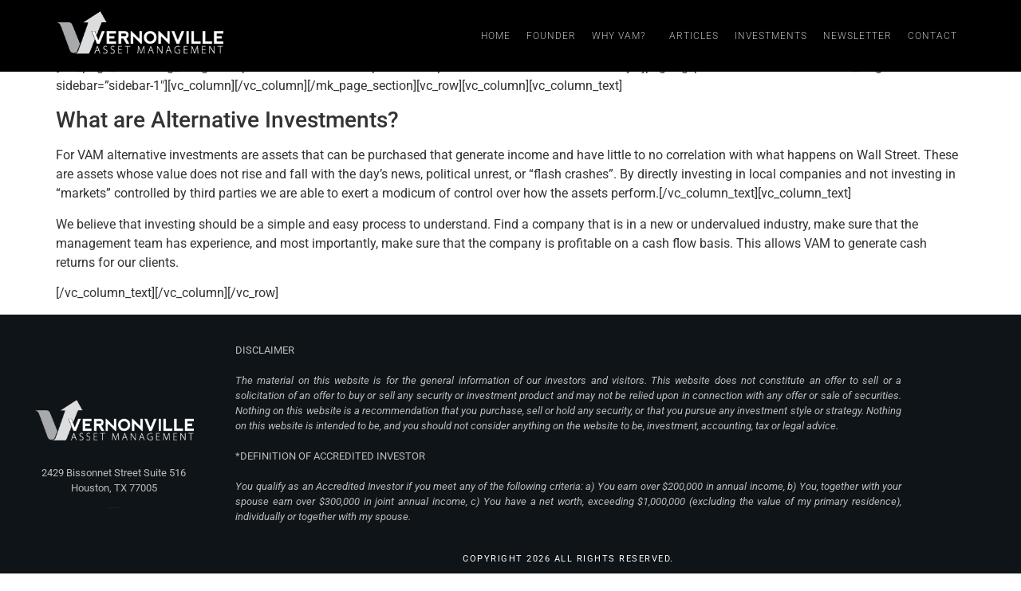

--- FILE ---
content_type: text/html; charset=UTF-8
request_url: https://vernonville.com/what-are-alternative-investments/
body_size: 46831
content:
<!doctype html>
<html lang="en-US">
<head>
	<meta charset="UTF-8">
	<meta name="viewport" content="width=device-width, initial-scale=1">
	<link rel="profile" href="https://gmpg.org/xfn/11">
	<title>What Are Alternative Investments? &#8211; Vernonville.com | Eric Tait M.D., MBA</title>
<meta name='robots' content='max-image-preview:large' />
<link rel="alternate" type="application/rss+xml" title="Vernonville.com | Eric Tait M.D., MBA &raquo; Feed" href="https://vernonville.com/feed/" />
<link rel="alternate" title="oEmbed (JSON)" type="application/json+oembed" href="https://vernonville.com/wp-json/oembed/1.0/embed?url=https%3A%2F%2Fvernonville.com%2Fwhat-are-alternative-investments%2F" />
<link rel="alternate" title="oEmbed (XML)" type="text/xml+oembed" href="https://vernonville.com/wp-json/oembed/1.0/embed?url=https%3A%2F%2Fvernonville.com%2Fwhat-are-alternative-investments%2F&#038;format=xml" />
<style id='wp-img-auto-sizes-contain-inline-css'>
img:is([sizes=auto i],[sizes^="auto," i]){contain-intrinsic-size:3000px 1500px}
/*# sourceURL=wp-img-auto-sizes-contain-inline-css */
</style>
<style id='wp-emoji-styles-inline-css'>

	img.wp-smiley, img.emoji {
		display: inline !important;
		border: none !important;
		box-shadow: none !important;
		height: 1em !important;
		width: 1em !important;
		margin: 0 0.07em !important;
		vertical-align: -0.1em !important;
		background: none !important;
		padding: 0 !important;
	}
/*# sourceURL=wp-emoji-styles-inline-css */
</style>
<link rel='stylesheet' id='wp-block-library-css' href='https://vernonville.com/wp-includes/css/dist/block-library/style.min.css?ver=6.9' media='all' />
<style id='global-styles-inline-css'>
:root{--wp--preset--aspect-ratio--square: 1;--wp--preset--aspect-ratio--4-3: 4/3;--wp--preset--aspect-ratio--3-4: 3/4;--wp--preset--aspect-ratio--3-2: 3/2;--wp--preset--aspect-ratio--2-3: 2/3;--wp--preset--aspect-ratio--16-9: 16/9;--wp--preset--aspect-ratio--9-16: 9/16;--wp--preset--color--black: #000000;--wp--preset--color--cyan-bluish-gray: #abb8c3;--wp--preset--color--white: #ffffff;--wp--preset--color--pale-pink: #f78da7;--wp--preset--color--vivid-red: #cf2e2e;--wp--preset--color--luminous-vivid-orange: #ff6900;--wp--preset--color--luminous-vivid-amber: #fcb900;--wp--preset--color--light-green-cyan: #7bdcb5;--wp--preset--color--vivid-green-cyan: #00d084;--wp--preset--color--pale-cyan-blue: #8ed1fc;--wp--preset--color--vivid-cyan-blue: #0693e3;--wp--preset--color--vivid-purple: #9b51e0;--wp--preset--gradient--vivid-cyan-blue-to-vivid-purple: linear-gradient(135deg,rgb(6,147,227) 0%,rgb(155,81,224) 100%);--wp--preset--gradient--light-green-cyan-to-vivid-green-cyan: linear-gradient(135deg,rgb(122,220,180) 0%,rgb(0,208,130) 100%);--wp--preset--gradient--luminous-vivid-amber-to-luminous-vivid-orange: linear-gradient(135deg,rgb(252,185,0) 0%,rgb(255,105,0) 100%);--wp--preset--gradient--luminous-vivid-orange-to-vivid-red: linear-gradient(135deg,rgb(255,105,0) 0%,rgb(207,46,46) 100%);--wp--preset--gradient--very-light-gray-to-cyan-bluish-gray: linear-gradient(135deg,rgb(238,238,238) 0%,rgb(169,184,195) 100%);--wp--preset--gradient--cool-to-warm-spectrum: linear-gradient(135deg,rgb(74,234,220) 0%,rgb(151,120,209) 20%,rgb(207,42,186) 40%,rgb(238,44,130) 60%,rgb(251,105,98) 80%,rgb(254,248,76) 100%);--wp--preset--gradient--blush-light-purple: linear-gradient(135deg,rgb(255,206,236) 0%,rgb(152,150,240) 100%);--wp--preset--gradient--blush-bordeaux: linear-gradient(135deg,rgb(254,205,165) 0%,rgb(254,45,45) 50%,rgb(107,0,62) 100%);--wp--preset--gradient--luminous-dusk: linear-gradient(135deg,rgb(255,203,112) 0%,rgb(199,81,192) 50%,rgb(65,88,208) 100%);--wp--preset--gradient--pale-ocean: linear-gradient(135deg,rgb(255,245,203) 0%,rgb(182,227,212) 50%,rgb(51,167,181) 100%);--wp--preset--gradient--electric-grass: linear-gradient(135deg,rgb(202,248,128) 0%,rgb(113,206,126) 100%);--wp--preset--gradient--midnight: linear-gradient(135deg,rgb(2,3,129) 0%,rgb(40,116,252) 100%);--wp--preset--font-size--small: 13px;--wp--preset--font-size--medium: 20px;--wp--preset--font-size--large: 36px;--wp--preset--font-size--x-large: 42px;--wp--preset--spacing--20: 0.44rem;--wp--preset--spacing--30: 0.67rem;--wp--preset--spacing--40: 1rem;--wp--preset--spacing--50: 1.5rem;--wp--preset--spacing--60: 2.25rem;--wp--preset--spacing--70: 3.38rem;--wp--preset--spacing--80: 5.06rem;--wp--preset--shadow--natural: 6px 6px 9px rgba(0, 0, 0, 0.2);--wp--preset--shadow--deep: 12px 12px 50px rgba(0, 0, 0, 0.4);--wp--preset--shadow--sharp: 6px 6px 0px rgba(0, 0, 0, 0.2);--wp--preset--shadow--outlined: 6px 6px 0px -3px rgb(255, 255, 255), 6px 6px rgb(0, 0, 0);--wp--preset--shadow--crisp: 6px 6px 0px rgb(0, 0, 0);}:root { --wp--style--global--content-size: 800px;--wp--style--global--wide-size: 1200px; }:where(body) { margin: 0; }.wp-site-blocks > .alignleft { float: left; margin-right: 2em; }.wp-site-blocks > .alignright { float: right; margin-left: 2em; }.wp-site-blocks > .aligncenter { justify-content: center; margin-left: auto; margin-right: auto; }:where(.wp-site-blocks) > * { margin-block-start: 24px; margin-block-end: 0; }:where(.wp-site-blocks) > :first-child { margin-block-start: 0; }:where(.wp-site-blocks) > :last-child { margin-block-end: 0; }:root { --wp--style--block-gap: 24px; }:root :where(.is-layout-flow) > :first-child{margin-block-start: 0;}:root :where(.is-layout-flow) > :last-child{margin-block-end: 0;}:root :where(.is-layout-flow) > *{margin-block-start: 24px;margin-block-end: 0;}:root :where(.is-layout-constrained) > :first-child{margin-block-start: 0;}:root :where(.is-layout-constrained) > :last-child{margin-block-end: 0;}:root :where(.is-layout-constrained) > *{margin-block-start: 24px;margin-block-end: 0;}:root :where(.is-layout-flex){gap: 24px;}:root :where(.is-layout-grid){gap: 24px;}.is-layout-flow > .alignleft{float: left;margin-inline-start: 0;margin-inline-end: 2em;}.is-layout-flow > .alignright{float: right;margin-inline-start: 2em;margin-inline-end: 0;}.is-layout-flow > .aligncenter{margin-left: auto !important;margin-right: auto !important;}.is-layout-constrained > .alignleft{float: left;margin-inline-start: 0;margin-inline-end: 2em;}.is-layout-constrained > .alignright{float: right;margin-inline-start: 2em;margin-inline-end: 0;}.is-layout-constrained > .aligncenter{margin-left: auto !important;margin-right: auto !important;}.is-layout-constrained > :where(:not(.alignleft):not(.alignright):not(.alignfull)){max-width: var(--wp--style--global--content-size);margin-left: auto !important;margin-right: auto !important;}.is-layout-constrained > .alignwide{max-width: var(--wp--style--global--wide-size);}body .is-layout-flex{display: flex;}.is-layout-flex{flex-wrap: wrap;align-items: center;}.is-layout-flex > :is(*, div){margin: 0;}body .is-layout-grid{display: grid;}.is-layout-grid > :is(*, div){margin: 0;}body{padding-top: 0px;padding-right: 0px;padding-bottom: 0px;padding-left: 0px;}a:where(:not(.wp-element-button)){text-decoration: underline;}:root :where(.wp-element-button, .wp-block-button__link){background-color: #32373c;border-width: 0;color: #fff;font-family: inherit;font-size: inherit;font-style: inherit;font-weight: inherit;letter-spacing: inherit;line-height: inherit;padding-top: calc(0.667em + 2px);padding-right: calc(1.333em + 2px);padding-bottom: calc(0.667em + 2px);padding-left: calc(1.333em + 2px);text-decoration: none;text-transform: inherit;}.has-black-color{color: var(--wp--preset--color--black) !important;}.has-cyan-bluish-gray-color{color: var(--wp--preset--color--cyan-bluish-gray) !important;}.has-white-color{color: var(--wp--preset--color--white) !important;}.has-pale-pink-color{color: var(--wp--preset--color--pale-pink) !important;}.has-vivid-red-color{color: var(--wp--preset--color--vivid-red) !important;}.has-luminous-vivid-orange-color{color: var(--wp--preset--color--luminous-vivid-orange) !important;}.has-luminous-vivid-amber-color{color: var(--wp--preset--color--luminous-vivid-amber) !important;}.has-light-green-cyan-color{color: var(--wp--preset--color--light-green-cyan) !important;}.has-vivid-green-cyan-color{color: var(--wp--preset--color--vivid-green-cyan) !important;}.has-pale-cyan-blue-color{color: var(--wp--preset--color--pale-cyan-blue) !important;}.has-vivid-cyan-blue-color{color: var(--wp--preset--color--vivid-cyan-blue) !important;}.has-vivid-purple-color{color: var(--wp--preset--color--vivid-purple) !important;}.has-black-background-color{background-color: var(--wp--preset--color--black) !important;}.has-cyan-bluish-gray-background-color{background-color: var(--wp--preset--color--cyan-bluish-gray) !important;}.has-white-background-color{background-color: var(--wp--preset--color--white) !important;}.has-pale-pink-background-color{background-color: var(--wp--preset--color--pale-pink) !important;}.has-vivid-red-background-color{background-color: var(--wp--preset--color--vivid-red) !important;}.has-luminous-vivid-orange-background-color{background-color: var(--wp--preset--color--luminous-vivid-orange) !important;}.has-luminous-vivid-amber-background-color{background-color: var(--wp--preset--color--luminous-vivid-amber) !important;}.has-light-green-cyan-background-color{background-color: var(--wp--preset--color--light-green-cyan) !important;}.has-vivid-green-cyan-background-color{background-color: var(--wp--preset--color--vivid-green-cyan) !important;}.has-pale-cyan-blue-background-color{background-color: var(--wp--preset--color--pale-cyan-blue) !important;}.has-vivid-cyan-blue-background-color{background-color: var(--wp--preset--color--vivid-cyan-blue) !important;}.has-vivid-purple-background-color{background-color: var(--wp--preset--color--vivid-purple) !important;}.has-black-border-color{border-color: var(--wp--preset--color--black) !important;}.has-cyan-bluish-gray-border-color{border-color: var(--wp--preset--color--cyan-bluish-gray) !important;}.has-white-border-color{border-color: var(--wp--preset--color--white) !important;}.has-pale-pink-border-color{border-color: var(--wp--preset--color--pale-pink) !important;}.has-vivid-red-border-color{border-color: var(--wp--preset--color--vivid-red) !important;}.has-luminous-vivid-orange-border-color{border-color: var(--wp--preset--color--luminous-vivid-orange) !important;}.has-luminous-vivid-amber-border-color{border-color: var(--wp--preset--color--luminous-vivid-amber) !important;}.has-light-green-cyan-border-color{border-color: var(--wp--preset--color--light-green-cyan) !important;}.has-vivid-green-cyan-border-color{border-color: var(--wp--preset--color--vivid-green-cyan) !important;}.has-pale-cyan-blue-border-color{border-color: var(--wp--preset--color--pale-cyan-blue) !important;}.has-vivid-cyan-blue-border-color{border-color: var(--wp--preset--color--vivid-cyan-blue) !important;}.has-vivid-purple-border-color{border-color: var(--wp--preset--color--vivid-purple) !important;}.has-vivid-cyan-blue-to-vivid-purple-gradient-background{background: var(--wp--preset--gradient--vivid-cyan-blue-to-vivid-purple) !important;}.has-light-green-cyan-to-vivid-green-cyan-gradient-background{background: var(--wp--preset--gradient--light-green-cyan-to-vivid-green-cyan) !important;}.has-luminous-vivid-amber-to-luminous-vivid-orange-gradient-background{background: var(--wp--preset--gradient--luminous-vivid-amber-to-luminous-vivid-orange) !important;}.has-luminous-vivid-orange-to-vivid-red-gradient-background{background: var(--wp--preset--gradient--luminous-vivid-orange-to-vivid-red) !important;}.has-very-light-gray-to-cyan-bluish-gray-gradient-background{background: var(--wp--preset--gradient--very-light-gray-to-cyan-bluish-gray) !important;}.has-cool-to-warm-spectrum-gradient-background{background: var(--wp--preset--gradient--cool-to-warm-spectrum) !important;}.has-blush-light-purple-gradient-background{background: var(--wp--preset--gradient--blush-light-purple) !important;}.has-blush-bordeaux-gradient-background{background: var(--wp--preset--gradient--blush-bordeaux) !important;}.has-luminous-dusk-gradient-background{background: var(--wp--preset--gradient--luminous-dusk) !important;}.has-pale-ocean-gradient-background{background: var(--wp--preset--gradient--pale-ocean) !important;}.has-electric-grass-gradient-background{background: var(--wp--preset--gradient--electric-grass) !important;}.has-midnight-gradient-background{background: var(--wp--preset--gradient--midnight) !important;}.has-small-font-size{font-size: var(--wp--preset--font-size--small) !important;}.has-medium-font-size{font-size: var(--wp--preset--font-size--medium) !important;}.has-large-font-size{font-size: var(--wp--preset--font-size--large) !important;}.has-x-large-font-size{font-size: var(--wp--preset--font-size--x-large) !important;}
:root :where(.wp-block-pullquote){font-size: 1.5em;line-height: 1.6;}
/*# sourceURL=global-styles-inline-css */
</style>
<link rel='stylesheet' id='hello-elementor-css' href='https://vernonville.com/wp-content/themes/hello-elementor/assets/css/reset.css?ver=3.4.5' media='all' />
<link rel='stylesheet' id='hello-elementor-theme-style-css' href='https://vernonville.com/wp-content/themes/hello-elementor/assets/css/theme.css?ver=3.4.5' media='all' />
<link rel='stylesheet' id='hello-elementor-header-footer-css' href='https://vernonville.com/wp-content/themes/hello-elementor/assets/css/header-footer.css?ver=3.4.5' media='all' />
<link rel='stylesheet' id='elementor-frontend-css' href='https://vernonville.com/wp-content/plugins/elementor/assets/css/frontend.min.css?ver=3.34.1' media='all' />
<link rel='stylesheet' id='widget-image-css' href='https://vernonville.com/wp-content/plugins/elementor/assets/css/widget-image.min.css?ver=3.34.1' media='all' />
<link rel='stylesheet' id='widget-nav-menu-css' href='https://vernonville.com/wp-content/plugins/elementor-pro/assets/css/widget-nav-menu.min.css?ver=3.33.1' media='all' />
<link rel='stylesheet' id='widget-icon-list-css' href='https://vernonville.com/wp-content/plugins/elementor/assets/css/widget-icon-list.min.css?ver=3.34.1' media='all' />
<link rel='stylesheet' id='widget-heading-css' href='https://vernonville.com/wp-content/plugins/elementor/assets/css/widget-heading.min.css?ver=3.34.1' media='all' />
<link rel='stylesheet' id='elementor-post-12517-css' href='https://vernonville.com/wp-content/uploads/elementor/css/post-12517.css?ver=1768042585' media='all' />
<link rel='stylesheet' id='font-awesome-5-all-css' href='https://vernonville.com/wp-content/plugins/elementor/assets/lib/font-awesome/css/all.min.css?ver=3.34.1' media='all' />
<link rel='stylesheet' id='font-awesome-4-shim-css' href='https://vernonville.com/wp-content/plugins/elementor/assets/lib/font-awesome/css/v4-shims.min.css?ver=3.34.1' media='all' />
<link rel='stylesheet' id='elementor-post-14755-css' href='https://vernonville.com/wp-content/uploads/elementor/css/post-14755.css?ver=1768042586' media='all' />
<link rel='stylesheet' id='elementor-post-13314-css' href='https://vernonville.com/wp-content/uploads/elementor/css/post-13314.css?ver=1768042586' media='all' />
<link rel='stylesheet' id='eael-general-css' href='https://vernonville.com/wp-content/plugins/essential-addons-for-elementor-lite/assets/front-end/css/view/general.min.css?ver=6.5.7' media='all' />
<link rel='stylesheet' id='elementor-gf-local-roboto-css' href='https://vernonville.com/wp-content/uploads/elementor/google-fonts/css/roboto.css?ver=1742292157' media='all' />
<link rel='stylesheet' id='elementor-gf-local-robotoslab-css' href='https://vernonville.com/wp-content/uploads/elementor/google-fonts/css/robotoslab.css?ver=1742292162' media='all' />
<script src="https://vernonville.com/wp-includes/js/jquery/jquery.min.js?ver=3.7.1" id="jquery-core-js"></script>
<script src="https://vernonville.com/wp-includes/js/jquery/jquery-migrate.min.js?ver=3.4.1" id="jquery-migrate-js"></script>
<script src="https://vernonville.com/wp-content/plugins/elementor/assets/lib/font-awesome/js/v4-shims.min.js?ver=3.34.1" id="font-awesome-4-shim-js"></script>
<link rel="https://api.w.org/" href="https://vernonville.com/wp-json/" /><link rel="alternate" title="JSON" type="application/json" href="https://vernonville.com/wp-json/wp/v2/pages/63" /><link rel="EditURI" type="application/rsd+xml" title="RSD" href="https://vernonville.com/xmlrpc.php?rsd" />
<meta name="generator" content="WordPress 6.9" />
<link rel="canonical" href="https://vernonville.com/what-are-alternative-investments/" />
<link rel='shortlink' href='https://vernonville.com/?p=63' />
<script src="https://cdn.jsdelivr.net/npm/chart.js@4.4.1/dist/chart.umd.min.js"></script><meta name="generator" content="Elementor 3.34.1; features: e_font_icon_svg, additional_custom_breakpoints; settings: css_print_method-external, google_font-enabled, font_display-auto">
<style>
.gform_wrapper .gfield_required {
   display: none!important;
}
</style>

			<style>
				.e-con.e-parent:nth-of-type(n+4):not(.e-lazyloaded):not(.e-no-lazyload),
				.e-con.e-parent:nth-of-type(n+4):not(.e-lazyloaded):not(.e-no-lazyload) * {
					background-image: none !important;
				}
				@media screen and (max-height: 1024px) {
					.e-con.e-parent:nth-of-type(n+3):not(.e-lazyloaded):not(.e-no-lazyload),
					.e-con.e-parent:nth-of-type(n+3):not(.e-lazyloaded):not(.e-no-lazyload) * {
						background-image: none !important;
					}
				}
				@media screen and (max-height: 640px) {
					.e-con.e-parent:nth-of-type(n+2):not(.e-lazyloaded):not(.e-no-lazyload),
					.e-con.e-parent:nth-of-type(n+2):not(.e-lazyloaded):not(.e-no-lazyload) * {
						background-image: none !important;
					}
				}
			</style>
			<link rel="icon" href="https://vernonville.com/wp-content/uploads/2021/12/V_favicon.gif" sizes="32x32" />
<link rel="icon" href="https://vernonville.com/wp-content/uploads/2021/12/V_favicon.gif" sizes="192x192" />
<link rel="apple-touch-icon" href="https://vernonville.com/wp-content/uploads/2021/12/V_favicon.gif" />
<meta name="msapplication-TileImage" content="https://vernonville.com/wp-content/uploads/2021/12/V_favicon.gif" />
		<style id="wp-custom-css">
			
add_filter( ‘gform_required_legend’, ‘__return_empty_string’ );

.single-post ul li
{
	margin: 0 0 10px;
}

body.dusan-locked {
    overflow-y: auto; /* Dozvoljava skrol */
    font-family: 'Segoe UI', 'Inter', sans-serif;
    background-color: #f4f6f8;
}

/* Blur pozadina */
.dusan-locker-blur {
    filter: blur(8px);
    pointer-events: none;
    position: relative;
}

/* Overlay */
.dusan-locker-overlay {
    position: fixed;
    top: 0; left: 0; right: 0; bottom: 0;
    background: rgba(255, 255, 255, 0.96);
    display: flex;
    align-items: center;
    justify-content: center;
    flex-direction: column;
    z-index: 9999;
    padding: 20px;
}

/* Forma */
.dusan-locker-form {
    background-color: #fff;
    padding: 40px 30px;
    border-radius: 8px;
    box-shadow: 0 8px 20px rgba(0, 0, 0, 0.08);
    width: 90%;
    max-width: 500px;
    text-align: center;
}

/* Naslov */
.dusan-locker-form h2 {
    font-size: 1.5rem;
    font-weight: 600;
    color: #222;
    margin-bottom: 20px;
}

/* Inputi */
.gform_wrapper input[type="text"],
.gform_wrapper input[type="email"] {
    width: 100%;
    padding: 14px 16px;
    border: 1px solid #ccc;
    border-radius: 6px;
    font-size: 1rem;
    margin-bottom: 20px;
    box-shadow: inset 0 1px 3px rgba(0,0,0,0.1);
}

/* Dugme */
.gform_wrapper input[type="submit"],
.gform_wrapper .gform_footer input[type="submit"] {
    width: 100%;
    padding: 14px 16px;
    background-color: #007bff;
    color: #fff;
    border: none;
    border-radius: 6px;
    font-size: 1rem;
    cursor: pointer;
    transition: background-color 0.3s ease;
}

.gform_wrapper input[type="submit"]:hover,
.gform_wrapper .gform_footer input[type="submit"]:hover {
    background-color: #28a745;
    color: #fff;
}

/* Success poruka */
.dusan-success-message {
    margin-top: 20px;
    font-size: 1.1rem;
    color: green;
    font-weight: 500;
}

/* Responsive */
@media (max-width: 600px) {
    .dusan-locker-form {
        padding: 30px 20px;
    }
}

		</style>
		</head>
<body class="wp-singular page-template-default page page-id-63 wp-custom-logo wp-embed-responsive wp-theme-hello-elementor hello-elementor-default elementor-default elementor-kit-12517">


<a class="skip-link screen-reader-text" href="#content">Skip to content</a>

		<header data-elementor-type="header" data-elementor-id="14755" class="elementor elementor-14755 elementor-location-header" data-elementor-post-type="elementor_library">
			<div class="elementor-element elementor-element-6a7d578 e-flex e-con-boxed e-con e-parent" data-id="6a7d578" data-element_type="container" data-settings="{&quot;background_background&quot;:&quot;classic&quot;}">
					<div class="e-con-inner">
		<div class="elementor-element elementor-element-70dfdb2 e-con-full e-flex e-con e-child" data-id="70dfdb2" data-element_type="container">
				<div class="elementor-element elementor-element-9f73af9 elementor-widget elementor-widget-image" data-id="9f73af9" data-element_type="widget" data-widget_type="image.default">
				<div class="elementor-widget-container">
																<a href="https://vernonville.com">
							<img width="308" height="100" src="https://vernonville.com/wp-content/uploads/2023/04/VlogoW.png" class="attachment-full size-full wp-image-14751" alt="" srcset="https://vernonville.com/wp-content/uploads/2023/04/VlogoW.png 308w, https://vernonville.com/wp-content/uploads/2023/04/VlogoW-300x97.png 300w" sizes="(max-width: 308px) 100vw, 308px" />								</a>
															</div>
				</div>
				</div>
		<div class="elementor-element elementor-element-2d68006 e-con-full e-flex e-con e-child" data-id="2d68006" data-element_type="container">
				<div class="elementor-element elementor-element-158c881 elementor-nav-menu__align-end elementor-nav-menu--stretch elementor-nav-menu--dropdown-tablet elementor-nav-menu__text-align-aside elementor-nav-menu--toggle elementor-nav-menu--burger elementor-widget elementor-widget-nav-menu" data-id="158c881" data-element_type="widget" data-settings="{&quot;submenu_icon&quot;:{&quot;value&quot;:&quot;&lt;i aria-hidden=\&quot;true\&quot; class=\&quot;\&quot;&gt;&lt;\/i&gt;&quot;,&quot;library&quot;:&quot;&quot;},&quot;full_width&quot;:&quot;stretch&quot;,&quot;layout&quot;:&quot;horizontal&quot;,&quot;toggle&quot;:&quot;burger&quot;}" data-widget_type="nav-menu.default">
				<div class="elementor-widget-container">
								<nav aria-label="Menu" class="elementor-nav-menu--main elementor-nav-menu__container elementor-nav-menu--layout-horizontal e--pointer-none">
				<ul id="menu-1-158c881" class="elementor-nav-menu"><li class="menu-item menu-item-type-post_type menu-item-object-page menu-item-home menu-item-13831"><a href="https://vernonville.com/" class="elementor-item">Home</a></li>
<li class="menu-item menu-item-type-post_type menu-item-object-page menu-item-15126"><a href="https://vernonville.com/our-team/" class="elementor-item">Founder</a></li>
<li class="menu-item menu-item-type-post_type menu-item-object-page menu-item-has-children menu-item-13196"><a href="https://vernonville.com/why-vam/" class="elementor-item">Why VAM?</a>
<ul class="sub-menu elementor-nav-menu--dropdown">
	<li class="menu-item menu-item-type-post_type menu-item-object-page menu-item-13871"><a href="https://vernonville.com/values/" class="elementor-sub-item">Our 8 Key Values</a></li>
</ul>
</li>
<li class="menu-item menu-item-type-taxonomy menu-item-object-category menu-item-14897"><a href="https://vernonville.com/category/blog/" class="elementor-item">Articles</a></li>
<li class="menu-item menu-item-type-post_type menu-item-object-page menu-item-13949"><a href="https://vernonville.com/investments/" class="elementor-item">Investments</a></li>
<li class="menu-item menu-item-type-post_type menu-item-object-page menu-item-15125"><a href="https://vernonville.com/newsletter/" class="elementor-item">Newsletter</a></li>
<li class="menu-item menu-item-type-post_type menu-item-object-page menu-item-13578"><a href="https://vernonville.com/contact/" class="elementor-item">Contact</a></li>
</ul>			</nav>
					<div class="elementor-menu-toggle" role="button" tabindex="0" aria-label="Menu Toggle" aria-expanded="false">
			<svg aria-hidden="true" role="presentation" class="elementor-menu-toggle__icon--open e-font-icon-svg e-eicon-menu-bar" viewBox="0 0 1000 1000" xmlns="http://www.w3.org/2000/svg"><path d="M104 333H896C929 333 958 304 958 271S929 208 896 208H104C71 208 42 237 42 271S71 333 104 333ZM104 583H896C929 583 958 554 958 521S929 458 896 458H104C71 458 42 487 42 521S71 583 104 583ZM104 833H896C929 833 958 804 958 771S929 708 896 708H104C71 708 42 737 42 771S71 833 104 833Z"></path></svg><svg aria-hidden="true" role="presentation" class="elementor-menu-toggle__icon--close e-font-icon-svg e-eicon-close" viewBox="0 0 1000 1000" xmlns="http://www.w3.org/2000/svg"><path d="M742 167L500 408 258 167C246 154 233 150 217 150 196 150 179 158 167 167 154 179 150 196 150 212 150 229 154 242 171 254L408 500 167 742C138 771 138 800 167 829 196 858 225 858 254 829L496 587 738 829C750 842 767 846 783 846 800 846 817 842 829 829 842 817 846 804 846 783 846 767 842 750 829 737L588 500 833 258C863 229 863 200 833 171 804 137 775 137 742 167Z"></path></svg>		</div>
					<nav class="elementor-nav-menu--dropdown elementor-nav-menu__container" aria-hidden="true">
				<ul id="menu-2-158c881" class="elementor-nav-menu"><li class="menu-item menu-item-type-post_type menu-item-object-page menu-item-home menu-item-13831"><a href="https://vernonville.com/" class="elementor-item" tabindex="-1">Home</a></li>
<li class="menu-item menu-item-type-post_type menu-item-object-page menu-item-15126"><a href="https://vernonville.com/our-team/" class="elementor-item" tabindex="-1">Founder</a></li>
<li class="menu-item menu-item-type-post_type menu-item-object-page menu-item-has-children menu-item-13196"><a href="https://vernonville.com/why-vam/" class="elementor-item" tabindex="-1">Why VAM?</a>
<ul class="sub-menu elementor-nav-menu--dropdown">
	<li class="menu-item menu-item-type-post_type menu-item-object-page menu-item-13871"><a href="https://vernonville.com/values/" class="elementor-sub-item" tabindex="-1">Our 8 Key Values</a></li>
</ul>
</li>
<li class="menu-item menu-item-type-taxonomy menu-item-object-category menu-item-14897"><a href="https://vernonville.com/category/blog/" class="elementor-item" tabindex="-1">Articles</a></li>
<li class="menu-item menu-item-type-post_type menu-item-object-page menu-item-13949"><a href="https://vernonville.com/investments/" class="elementor-item" tabindex="-1">Investments</a></li>
<li class="menu-item menu-item-type-post_type menu-item-object-page menu-item-15125"><a href="https://vernonville.com/newsletter/" class="elementor-item" tabindex="-1">Newsletter</a></li>
<li class="menu-item menu-item-type-post_type menu-item-object-page menu-item-13578"><a href="https://vernonville.com/contact/" class="elementor-item" tabindex="-1">Contact</a></li>
</ul>			</nav>
						</div>
				</div>
				</div>
					</div>
				</div>
				</header>
		
<main id="content" class="site-main post-63 page type-page status-publish hentry">

			<div class="page-header">
			<h1 class="entry-title">What Are Alternative Investments?</h1>		</div>
	
	<div class="page-content">
		<p>[mk_page_section bg_image=&#8221;https://vernonville.com/wp-content/uploads/2019/12/tree-line-drivewayc.jpeg&#8221; bg_position=&#8221;center center&#8221; min_height=&#8221;348&#8243; sidebar=&#8221;sidebar-1&#8243;][vc_column][/vc_column][/mk_page_section][vc_row][vc_column][vc_column_text]</p>
<h3>What are Alternative Investments?</h3>
<p>For VAM alternative investments are assets that can be purchased that generate income and have little to no correlation with what happens on Wall Street. These are assets whose value does not rise and fall with the day’s news, political unrest, or “flash crashes”. By directly investing in local companies and not investing in “markets” controlled by third parties we are able to exert a modicum of control over how the assets perform.[/vc_column_text][vc_column_text]</p>
<p>We believe that investing should be a simple and easy process to understand. Find a company that is in a new or undervalued industry, make sure that the management team has experience, and most importantly, make sure that the company is profitable on a cash flow basis. This allows VAM to generate cash returns for our clients.</p>
<p>[/vc_column_text][/vc_column][/vc_row]</p>

		
			</div>

	
</main>

			<footer data-elementor-type="footer" data-elementor-id="13314" class="elementor elementor-13314 elementor-location-footer" data-elementor-post-type="elementor_library">
					<section class="elementor-section elementor-top-section elementor-element elementor-element-11aee00c elementor-section-boxed elementor-section-height-default elementor-section-height-default" data-id="11aee00c" data-element_type="section" data-settings="{&quot;background_background&quot;:&quot;classic&quot;}">
						<div class="elementor-container elementor-column-gap-default">
					<div class="elementor-column elementor-col-50 elementor-top-column elementor-element elementor-element-26d85043" data-id="26d85043" data-element_type="column">
			<div class="elementor-widget-wrap elementor-element-populated">
						<div class="elementor-element elementor-element-67f8129e elementor-widget elementor-widget-image" data-id="67f8129e" data-element_type="widget" data-widget_type="image.default">
				<div class="elementor-widget-container">
																<a href="https://vernonville.com">
							<img width="308" height="100" src="https://vernonville.com/wp-content/uploads/2023/04/VlogoW.png" class="attachment-full size-full wp-image-14751" alt="" srcset="https://vernonville.com/wp-content/uploads/2023/04/VlogoW.png 308w, https://vernonville.com/wp-content/uploads/2023/04/VlogoW-300x97.png 300w" sizes="(max-width: 308px) 100vw, 308px" />								</a>
															</div>
				</div>
				<div class="elementor-element elementor-element-94e3b7c elementor-widget__width-initial elementor-widget elementor-widget-text-editor" data-id="94e3b7c" data-element_type="widget" data-widget_type="text-editor.default">
				<div class="elementor-widget-container">
									<div class="RichText3-paragraph--withVSpacingNormal RichText3-paragraph Typography Typography--m">2429 Bissonnet Street Suite 516<br />Houston, TX 77005</div>								</div>
				</div>
				<div class="elementor-element elementor-element-93f842e elementor-align-center elementor-icon-list--layout-traditional elementor-list-item-link-full_width elementor-widget elementor-widget-icon-list" data-id="93f842e" data-element_type="widget" data-widget_type="icon-list.default">
				<div class="elementor-widget-container">
							<ul class="elementor-icon-list-items">
							<li class="elementor-icon-list-item">
											<a href="tel:1-877-668-3311">

											<span class="elementor-icon-list-text">Phone: 1-877-668-3311</span>
											</a>
									</li>
						</ul>
						</div>
				</div>
					</div>
		</div>
				<div class="elementor-column elementor-col-50 elementor-top-column elementor-element elementor-element-1fdbd5d" data-id="1fdbd5d" data-element_type="column">
			<div class="elementor-widget-wrap elementor-element-populated">
						<div class="elementor-element elementor-element-5011ec3 elementor-widget__width-initial elementor-widget elementor-widget-text-editor" data-id="5011ec3" data-element_type="widget" data-widget_type="text-editor.default">
				<div class="elementor-widget-container">
									<div class="RichText3-paragraph--withVSpacingNormal RichText3-paragraph Typography Typography--m">DISCLAIMER</div><div class="RichText3-paragraph--withVSpacingNormal RichText3-paragraph Typography Typography--m"> </div><div class="RichText3-paragraph--withVSpacingNormal RichText3-paragraph Typography Typography--m"><em>The material on this website is for the general information of our investors and visitors. This website does not constitute an offer to sell or a solicitation of an offer to buy or sell any security or investment product and may not be relied upon in connection with any offer or sale of securities. Nothing on this website is a recommendation that you purchase, sell or hold any security, or that you pursue any investment style or strategy. Nothing on this website is intended to be, and you should not consider anything on the website to be, investment, accounting, tax or legal advice.</em></div><div class="RichText3-paragraph--withVSpacingNormal RichText3-paragraph Typography Typography--m"> </div><div class="RichText3-paragraph--withVSpacingNormal RichText3-paragraph Typography Typography--m">*DEFINITION OF ACCREDITED INVESTOR</div><div class="RichText3-paragraph--withVSpacingNormal RichText3-paragraph Typography Typography--m"> </div><div class="RichText3-paragraph--withVSpacingNormal RichText3-paragraph Typography Typography--m"><em>You qualify as an Accredited Investor if you meet any of the following criteria: a) You earn over $200,000 in annual income, b) You, together with your spouse earn over $300,000 in joint annual income, c) You have a net worth, exceeding $1,000,000 (excluding the value of my primary residence), individually or together with my spouse.</em></div><div class="RichText3-paragraph--withVSpacingNormal RichText3-paragraph Typography Typography--m"><em> </em></div><div class="RichText3-paragraph--withVSpacingNormal RichText3-paragraph Typography Typography--m"><em> </em></div>								</div>
				</div>
				<div class="elementor-element elementor-element-4da206d elementor-widget elementor-widget-heading" data-id="4da206d" data-element_type="widget" data-widget_type="heading.default">
				<div class="elementor-widget-container">
					<p class="elementor-heading-title elementor-size-default">Copyright 2026 All rights reserved.</p>				</div>
				</div>
					</div>
		</div>
					</div>
		</section>
				</footer>
		
<script type="speculationrules">
{"prefetch":[{"source":"document","where":{"and":[{"href_matches":"/*"},{"not":{"href_matches":["/wp-*.php","/wp-admin/*","/wp-content/uploads/*","/wp-content/*","/wp-content/plugins/*","/wp-content/themes/hello-elementor/*","/*\\?(.+)"]}},{"not":{"selector_matches":"a[rel~=\"nofollow\"]"}},{"not":{"selector_matches":".no-prefetch, .no-prefetch a"}}]},"eagerness":"conservative"}]}
</script>
			<script>
				const lazyloadRunObserver = () => {
					const lazyloadBackgrounds = document.querySelectorAll( `.e-con.e-parent:not(.e-lazyloaded)` );
					const lazyloadBackgroundObserver = new IntersectionObserver( ( entries ) => {
						entries.forEach( ( entry ) => {
							if ( entry.isIntersecting ) {
								let lazyloadBackground = entry.target;
								if( lazyloadBackground ) {
									lazyloadBackground.classList.add( 'e-lazyloaded' );
								}
								lazyloadBackgroundObserver.unobserve( entry.target );
							}
						});
					}, { rootMargin: '200px 0px 200px 0px' } );
					lazyloadBackgrounds.forEach( ( lazyloadBackground ) => {
						lazyloadBackgroundObserver.observe( lazyloadBackground );
					} );
				};
				const events = [
					'DOMContentLoaded',
					'elementor/lazyload/observe',
				];
				events.forEach( ( event ) => {
					document.addEventListener( event, lazyloadRunObserver );
				} );
			</script>
			<script src="https://vernonville.com/wp-content/plugins/elementor/assets/js/webpack.runtime.min.js?ver=3.34.1" id="elementor-webpack-runtime-js"></script>
<script src="https://vernonville.com/wp-content/plugins/elementor/assets/js/frontend-modules.min.js?ver=3.34.1" id="elementor-frontend-modules-js"></script>
<script src="https://vernonville.com/wp-includes/js/jquery/ui/core.min.js?ver=1.13.3" id="jquery-ui-core-js"></script>
<script id="elementor-frontend-js-extra">
var EAELImageMaskingConfig = {"svg_dir_url":"https://vernonville.com/wp-content/plugins/essential-addons-for-elementor-lite/assets/front-end/img/image-masking/svg-shapes/"};
//# sourceURL=elementor-frontend-js-extra
</script>
<script id="elementor-frontend-js-before">
var elementorFrontendConfig = {"environmentMode":{"edit":false,"wpPreview":false,"isScriptDebug":false},"i18n":{"shareOnFacebook":"Share on Facebook","shareOnTwitter":"Share on Twitter","pinIt":"Pin it","download":"Download","downloadImage":"Download image","fullscreen":"Fullscreen","zoom":"Zoom","share":"Share","playVideo":"Play Video","previous":"Previous","next":"Next","close":"Close","a11yCarouselPrevSlideMessage":"Previous slide","a11yCarouselNextSlideMessage":"Next slide","a11yCarouselFirstSlideMessage":"This is the first slide","a11yCarouselLastSlideMessage":"This is the last slide","a11yCarouselPaginationBulletMessage":"Go to slide"},"is_rtl":false,"breakpoints":{"xs":0,"sm":480,"md":768,"lg":1025,"xl":1440,"xxl":1600},"responsive":{"breakpoints":{"mobile":{"label":"Mobile Portrait","value":767,"default_value":767,"direction":"max","is_enabled":true},"mobile_extra":{"label":"Mobile Landscape","value":880,"default_value":880,"direction":"max","is_enabled":false},"tablet":{"label":"Tablet Portrait","value":1024,"default_value":1024,"direction":"max","is_enabled":true},"tablet_extra":{"label":"Tablet Landscape","value":1200,"default_value":1200,"direction":"max","is_enabled":false},"laptop":{"label":"Laptop","value":1366,"default_value":1366,"direction":"max","is_enabled":false},"widescreen":{"label":"Widescreen","value":2400,"default_value":2400,"direction":"min","is_enabled":false}},"hasCustomBreakpoints":false},"version":"3.34.1","is_static":false,"experimentalFeatures":{"e_font_icon_svg":true,"additional_custom_breakpoints":true,"container":true,"theme_builder_v2":true,"nested-elements":true,"home_screen":true,"global_classes_should_enforce_capabilities":true,"e_variables":true,"cloud-library":true,"e_opt_in_v4_page":true,"e_interactions":true,"import-export-customization":true,"mega-menu":true,"e_pro_variables":true},"urls":{"assets":"https:\/\/vernonville.com\/wp-content\/plugins\/elementor\/assets\/","ajaxurl":"https:\/\/vernonville.com\/wp-admin\/admin-ajax.php","uploadUrl":"https:\/\/vernonville.com\/wp-content\/uploads"},"nonces":{"floatingButtonsClickTracking":"509b2d2c9b"},"swiperClass":"swiper","settings":{"page":[],"editorPreferences":[]},"kit":{"active_breakpoints":["viewport_mobile","viewport_tablet"],"global_image_lightbox":"yes","lightbox_enable_counter":"yes","lightbox_enable_fullscreen":"yes","lightbox_enable_zoom":"yes","lightbox_enable_share":"yes","lightbox_title_src":"title","lightbox_description_src":"description"},"post":{"id":63,"title":"What%20Are%20Alternative%20Investments%3F%20%E2%80%93%20Vernonville.com%20%7C%20Eric%20Tait%20M.D.%2C%20MBA","excerpt":"","featuredImage":false}};
//# sourceURL=elementor-frontend-js-before
</script>
<script src="https://vernonville.com/wp-content/plugins/elementor/assets/js/frontend.min.js?ver=3.34.1" id="elementor-frontend-js"></script>
<script src="https://vernonville.com/wp-content/plugins/elementor-pro/assets/lib/smartmenus/jquery.smartmenus.min.js?ver=1.2.1" id="smartmenus-js"></script>
<script id="eael-general-js-extra">
var localize = {"ajaxurl":"https://vernonville.com/wp-admin/admin-ajax.php","nonce":"63bb65f7c7","i18n":{"added":"Added ","compare":"Compare","loading":"Loading..."},"eael_translate_text":{"required_text":"is a required field","invalid_text":"Invalid","billing_text":"Billing","shipping_text":"Shipping","fg_mfp_counter_text":"of"},"page_permalink":"https://vernonville.com/what-are-alternative-investments/","cart_redirectition":"no","cart_page_url":"","el_breakpoints":{"mobile":{"label":"Mobile Portrait","value":767,"default_value":767,"direction":"max","is_enabled":true},"mobile_extra":{"label":"Mobile Landscape","value":880,"default_value":880,"direction":"max","is_enabled":false},"tablet":{"label":"Tablet Portrait","value":1024,"default_value":1024,"direction":"max","is_enabled":true},"tablet_extra":{"label":"Tablet Landscape","value":1200,"default_value":1200,"direction":"max","is_enabled":false},"laptop":{"label":"Laptop","value":1366,"default_value":1366,"direction":"max","is_enabled":false},"widescreen":{"label":"Widescreen","value":2400,"default_value":2400,"direction":"min","is_enabled":false}}};
//# sourceURL=eael-general-js-extra
</script>
<script src="https://vernonville.com/wp-content/plugins/essential-addons-for-elementor-lite/assets/front-end/js/view/general.min.js?ver=6.5.7" id="eael-general-js"></script>
<script src="https://vernonville.com/wp-content/plugins/elementor-pro/assets/js/webpack-pro.runtime.min.js?ver=3.33.1" id="elementor-pro-webpack-runtime-js"></script>
<script src="https://vernonville.com/wp-includes/js/dist/hooks.min.js?ver=dd5603f07f9220ed27f1" id="wp-hooks-js"></script>
<script src="https://vernonville.com/wp-includes/js/dist/i18n.min.js?ver=c26c3dc7bed366793375" id="wp-i18n-js"></script>
<script id="wp-i18n-js-after">
wp.i18n.setLocaleData( { 'text direction\u0004ltr': [ 'ltr' ] } );
//# sourceURL=wp-i18n-js-after
</script>
<script id="elementor-pro-frontend-js-before">
var ElementorProFrontendConfig = {"ajaxurl":"https:\/\/vernonville.com\/wp-admin\/admin-ajax.php","nonce":"a6e1e0fcea","urls":{"assets":"https:\/\/vernonville.com\/wp-content\/plugins\/elementor-pro\/assets\/","rest":"https:\/\/vernonville.com\/wp-json\/"},"settings":{"lazy_load_background_images":true},"popup":{"hasPopUps":true},"shareButtonsNetworks":{"facebook":{"title":"Facebook","has_counter":true},"twitter":{"title":"Twitter"},"linkedin":{"title":"LinkedIn","has_counter":true},"pinterest":{"title":"Pinterest","has_counter":true},"reddit":{"title":"Reddit","has_counter":true},"vk":{"title":"VK","has_counter":true},"odnoklassniki":{"title":"OK","has_counter":true},"tumblr":{"title":"Tumblr"},"digg":{"title":"Digg"},"skype":{"title":"Skype"},"stumbleupon":{"title":"StumbleUpon","has_counter":true},"mix":{"title":"Mix"},"telegram":{"title":"Telegram"},"pocket":{"title":"Pocket","has_counter":true},"xing":{"title":"XING","has_counter":true},"whatsapp":{"title":"WhatsApp"},"email":{"title":"Email"},"print":{"title":"Print"},"x-twitter":{"title":"X"},"threads":{"title":"Threads"}},"facebook_sdk":{"lang":"en_US","app_id":""},"lottie":{"defaultAnimationUrl":"https:\/\/vernonville.com\/wp-content\/plugins\/elementor-pro\/modules\/lottie\/assets\/animations\/default.json"}};
//# sourceURL=elementor-pro-frontend-js-before
</script>
<script src="https://vernonville.com/wp-content/plugins/elementor-pro/assets/js/frontend.min.js?ver=3.33.1" id="elementor-pro-frontend-js"></script>
<script src="https://vernonville.com/wp-content/plugins/elementor-pro/assets/js/elements-handlers.min.js?ver=3.33.1" id="pro-elements-handlers-js"></script>
<script id="wp-emoji-settings" type="application/json">
{"baseUrl":"https://s.w.org/images/core/emoji/17.0.2/72x72/","ext":".png","svgUrl":"https://s.w.org/images/core/emoji/17.0.2/svg/","svgExt":".svg","source":{"concatemoji":"https://vernonville.com/wp-includes/js/wp-emoji-release.min.js?ver=6.9"}}
</script>
<script type="module">
/*! This file is auto-generated */
const a=JSON.parse(document.getElementById("wp-emoji-settings").textContent),o=(window._wpemojiSettings=a,"wpEmojiSettingsSupports"),s=["flag","emoji"];function i(e){try{var t={supportTests:e,timestamp:(new Date).valueOf()};sessionStorage.setItem(o,JSON.stringify(t))}catch(e){}}function c(e,t,n){e.clearRect(0,0,e.canvas.width,e.canvas.height),e.fillText(t,0,0);t=new Uint32Array(e.getImageData(0,0,e.canvas.width,e.canvas.height).data);e.clearRect(0,0,e.canvas.width,e.canvas.height),e.fillText(n,0,0);const a=new Uint32Array(e.getImageData(0,0,e.canvas.width,e.canvas.height).data);return t.every((e,t)=>e===a[t])}function p(e,t){e.clearRect(0,0,e.canvas.width,e.canvas.height),e.fillText(t,0,0);var n=e.getImageData(16,16,1,1);for(let e=0;e<n.data.length;e++)if(0!==n.data[e])return!1;return!0}function u(e,t,n,a){switch(t){case"flag":return n(e,"\ud83c\udff3\ufe0f\u200d\u26a7\ufe0f","\ud83c\udff3\ufe0f\u200b\u26a7\ufe0f")?!1:!n(e,"\ud83c\udde8\ud83c\uddf6","\ud83c\udde8\u200b\ud83c\uddf6")&&!n(e,"\ud83c\udff4\udb40\udc67\udb40\udc62\udb40\udc65\udb40\udc6e\udb40\udc67\udb40\udc7f","\ud83c\udff4\u200b\udb40\udc67\u200b\udb40\udc62\u200b\udb40\udc65\u200b\udb40\udc6e\u200b\udb40\udc67\u200b\udb40\udc7f");case"emoji":return!a(e,"\ud83e\u1fac8")}return!1}function f(e,t,n,a){let r;const o=(r="undefined"!=typeof WorkerGlobalScope&&self instanceof WorkerGlobalScope?new OffscreenCanvas(300,150):document.createElement("canvas")).getContext("2d",{willReadFrequently:!0}),s=(o.textBaseline="top",o.font="600 32px Arial",{});return e.forEach(e=>{s[e]=t(o,e,n,a)}),s}function r(e){var t=document.createElement("script");t.src=e,t.defer=!0,document.head.appendChild(t)}a.supports={everything:!0,everythingExceptFlag:!0},new Promise(t=>{let n=function(){try{var e=JSON.parse(sessionStorage.getItem(o));if("object"==typeof e&&"number"==typeof e.timestamp&&(new Date).valueOf()<e.timestamp+604800&&"object"==typeof e.supportTests)return e.supportTests}catch(e){}return null}();if(!n){if("undefined"!=typeof Worker&&"undefined"!=typeof OffscreenCanvas&&"undefined"!=typeof URL&&URL.createObjectURL&&"undefined"!=typeof Blob)try{var e="postMessage("+f.toString()+"("+[JSON.stringify(s),u.toString(),c.toString(),p.toString()].join(",")+"));",a=new Blob([e],{type:"text/javascript"});const r=new Worker(URL.createObjectURL(a),{name:"wpTestEmojiSupports"});return void(r.onmessage=e=>{i(n=e.data),r.terminate(),t(n)})}catch(e){}i(n=f(s,u,c,p))}t(n)}).then(e=>{for(const n in e)a.supports[n]=e[n],a.supports.everything=a.supports.everything&&a.supports[n],"flag"!==n&&(a.supports.everythingExceptFlag=a.supports.everythingExceptFlag&&a.supports[n]);var t;a.supports.everythingExceptFlag=a.supports.everythingExceptFlag&&!a.supports.flag,a.supports.everything||((t=a.source||{}).concatemoji?r(t.concatemoji):t.wpemoji&&t.twemoji&&(r(t.twemoji),r(t.wpemoji)))});
//# sourceURL=https://vernonville.com/wp-includes/js/wp-emoji-loader.min.js
</script>
<script type="text/javascript">
    (function(e,t,o,n,p,r,i){e.visitorGlobalObjectAlias=n;e[e.visitorGlobalObjectAlias]=e[e.visitorGlobalObjectAlias]||function(){(e[e.visitorGlobalObjectAlias].q=e[e.visitorGlobalObjectAlias].q||[]).push(arguments)};e[e.visitorGlobalObjectAlias].l=(new Date).getTime();r=t.createElement("script");r.src=o;r.async=true;i=t.getElementsByTagName("script")[0];i.parentNode.insertBefore(r,i)})(window,document,"https://diffuser-cdn.app-us1.com/diffuser/diffuser.js","vgo");
    vgo('setAccount', '251727839');
    vgo('setTrackByDefault', true);

    vgo('process');
</script>

</body>
</html>


--- FILE ---
content_type: text/css
request_url: https://vernonville.com/wp-content/uploads/elementor/css/post-14755.css?ver=1768042586
body_size: 4982
content:
.elementor-14755 .elementor-element.elementor-element-6a7d578{--display:flex;--min-height:90px;--flex-direction:row;--container-widget-width:calc( ( 1 - var( --container-widget-flex-grow ) ) * 100% );--container-widget-height:100%;--container-widget-flex-grow:1;--container-widget-align-self:stretch;--flex-wrap-mobile:wrap;--align-items:center;--gap:0px 0px;--row-gap:0px;--column-gap:0px;--margin-top:0px;--margin-bottom:-90px;--margin-left:0px;--margin-right:0px;--padding-top:0px;--padding-bottom:0px;--padding-left:0px;--padding-right:0px;--z-index:1;}.elementor-14755 .elementor-element.elementor-element-6a7d578:not(.elementor-motion-effects-element-type-background), .elementor-14755 .elementor-element.elementor-element-6a7d578 > .elementor-motion-effects-container > .elementor-motion-effects-layer{background-color:#000000;}.elementor-14755 .elementor-element.elementor-element-70dfdb2{--display:flex;--flex-direction:column;--container-widget-width:100%;--container-widget-height:initial;--container-widget-flex-grow:0;--container-widget-align-self:initial;--flex-wrap-mobile:wrap;--justify-content:center;--padding-top:0px;--padding-bottom:0px;--padding-left:0px;--padding-right:0px;}.elementor-14755 .elementor-element.elementor-element-70dfdb2.e-con{--flex-grow:0;--flex-shrink:0;}.elementor-widget-image .widget-image-caption{color:var( --e-global-color-text );font-family:var( --e-global-typography-text-font-family ), Sans-serif;font-weight:var( --e-global-typography-text-font-weight );}.elementor-14755 .elementor-element.elementor-element-9f73af9{text-align:start;}.elementor-14755 .elementor-element.elementor-element-9f73af9 img{width:210px;}.elementor-14755 .elementor-element.elementor-element-2d68006{--display:flex;--flex-direction:column;--container-widget-width:100%;--container-widget-height:initial;--container-widget-flex-grow:0;--container-widget-align-self:initial;--flex-wrap-mobile:wrap;--padding-top:0px;--padding-bottom:0px;--padding-left:0px;--padding-right:0px;}.elementor-widget-nav-menu .elementor-nav-menu .elementor-item{font-family:var( --e-global-typography-primary-font-family ), Sans-serif;font-weight:var( --e-global-typography-primary-font-weight );}.elementor-widget-nav-menu .elementor-nav-menu--main .elementor-item{color:var( --e-global-color-text );fill:var( --e-global-color-text );}.elementor-widget-nav-menu .elementor-nav-menu--main .elementor-item:hover,
					.elementor-widget-nav-menu .elementor-nav-menu--main .elementor-item.elementor-item-active,
					.elementor-widget-nav-menu .elementor-nav-menu--main .elementor-item.highlighted,
					.elementor-widget-nav-menu .elementor-nav-menu--main .elementor-item:focus{color:var( --e-global-color-accent );fill:var( --e-global-color-accent );}.elementor-widget-nav-menu .elementor-nav-menu--main:not(.e--pointer-framed) .elementor-item:before,
					.elementor-widget-nav-menu .elementor-nav-menu--main:not(.e--pointer-framed) .elementor-item:after{background-color:var( --e-global-color-accent );}.elementor-widget-nav-menu .e--pointer-framed .elementor-item:before,
					.elementor-widget-nav-menu .e--pointer-framed .elementor-item:after{border-color:var( --e-global-color-accent );}.elementor-widget-nav-menu{--e-nav-menu-divider-color:var( --e-global-color-text );}.elementor-widget-nav-menu .elementor-nav-menu--dropdown .elementor-item, .elementor-widget-nav-menu .elementor-nav-menu--dropdown  .elementor-sub-item{font-family:var( --e-global-typography-accent-font-family ), Sans-serif;font-weight:var( --e-global-typography-accent-font-weight );}.elementor-14755 .elementor-element.elementor-element-158c881 .elementor-menu-toggle{margin-left:auto;background-color:#00000063;}.elementor-14755 .elementor-element.elementor-element-158c881 .elementor-nav-menu .elementor-item{font-family:"Roboto", Sans-serif;font-size:12px;font-weight:300;text-transform:uppercase;letter-spacing:1px;}.elementor-14755 .elementor-element.elementor-element-158c881 .elementor-nav-menu--main .elementor-item{padding-left:10px;padding-right:10px;padding-top:10px;padding-bottom:10px;}.elementor-14755 .elementor-element.elementor-element-158c881 div.elementor-menu-toggle{color:#FFFFFF;}.elementor-14755 .elementor-element.elementor-element-158c881 div.elementor-menu-toggle svg{fill:#FFFFFF;}.elementor-theme-builder-content-area{height:400px;}.elementor-location-header:before, .elementor-location-footer:before{content:"";display:table;clear:both;}@media(max-width:767px){.elementor-14755 .elementor-element.elementor-element-70dfdb2{--width:80%;}.elementor-14755 .elementor-element.elementor-element-9f73af9{text-align:start;}.elementor-14755 .elementor-element.elementor-element-2d68006{--width:20%;}.elementor-14755 .elementor-element.elementor-element-158c881 .elementor-menu-toggle{border-radius:0px;}}@media(min-width:768px){.elementor-14755 .elementor-element.elementor-element-70dfdb2{--width:25%;}.elementor-14755 .elementor-element.elementor-element-2d68006{--width:100%;}}

--- FILE ---
content_type: text/css
request_url: https://vernonville.com/wp-content/uploads/elementor/css/post-13314.css?ver=1768042586
body_size: 5231
content:
.elementor-13314 .elementor-element.elementor-element-11aee00c:not(.elementor-motion-effects-element-type-background), .elementor-13314 .elementor-element.elementor-element-11aee00c > .elementor-motion-effects-container > .elementor-motion-effects-layer{background-color:#0F1418;}.elementor-13314 .elementor-element.elementor-element-11aee00c{transition:background 0.3s, border 0.3s, border-radius 0.3s, box-shadow 0.3s;padding:25px 0px 25px 0px;}.elementor-13314 .elementor-element.elementor-element-11aee00c > .elementor-background-overlay{transition:background 0.3s, border-radius 0.3s, opacity 0.3s;}.elementor-bc-flex-widget .elementor-13314 .elementor-element.elementor-element-26d85043.elementor-column .elementor-widget-wrap{align-items:center;}.elementor-13314 .elementor-element.elementor-element-26d85043.elementor-column.elementor-element[data-element_type="column"] > .elementor-widget-wrap.elementor-element-populated{align-content:center;align-items:center;}.elementor-widget-image .widget-image-caption{color:var( --e-global-color-text );font-family:var( --e-global-typography-text-font-family ), Sans-serif;font-weight:var( --e-global-typography-text-font-weight );}.elementor-13314 .elementor-element.elementor-element-67f8129e{text-align:center;}.elementor-13314 .elementor-element.elementor-element-67f8129e img{width:200px;}.elementor-widget-text-editor{font-family:var( --e-global-typography-text-font-family ), Sans-serif;font-weight:var( --e-global-typography-text-font-weight );color:var( --e-global-color-text );}.elementor-widget-text-editor.elementor-drop-cap-view-stacked .elementor-drop-cap{background-color:var( --e-global-color-primary );}.elementor-widget-text-editor.elementor-drop-cap-view-framed .elementor-drop-cap, .elementor-widget-text-editor.elementor-drop-cap-view-default .elementor-drop-cap{color:var( --e-global-color-primary );border-color:var( --e-global-color-primary );}.elementor-13314 .elementor-element.elementor-element-94e3b7c{width:var( --container-widget-width, 107.091% );max-width:107.091%;--container-widget-width:107.091%;--container-widget-flex-grow:0;text-align:center;font-family:"Roboto", Sans-serif;font-size:13px;font-weight:400;}.elementor-widget-icon-list .elementor-icon-list-item:not(:last-child):after{border-color:var( --e-global-color-text );}.elementor-widget-icon-list .elementor-icon-list-icon i{color:var( --e-global-color-primary );}.elementor-widget-icon-list .elementor-icon-list-icon svg{fill:var( --e-global-color-primary );}.elementor-widget-icon-list .elementor-icon-list-item > .elementor-icon-list-text, .elementor-widget-icon-list .elementor-icon-list-item > a{font-family:var( --e-global-typography-text-font-family ), Sans-serif;font-weight:var( --e-global-typography-text-font-weight );}.elementor-widget-icon-list .elementor-icon-list-text{color:var( --e-global-color-secondary );}.elementor-13314 .elementor-element.elementor-element-93f842e > .elementor-widget-container{margin:15px 0px 0px 0px;}.elementor-13314 .elementor-element.elementor-element-93f842e .elementor-icon-list-icon i{transition:color 0.3s;}.elementor-13314 .elementor-element.elementor-element-93f842e .elementor-icon-list-icon svg{transition:fill 0.3s;}.elementor-13314 .elementor-element.elementor-element-93f842e{--e-icon-list-icon-size:14px;--icon-vertical-offset:0px;}.elementor-13314 .elementor-element.elementor-element-93f842e .elementor-icon-list-item > .elementor-icon-list-text, .elementor-13314 .elementor-element.elementor-element-93f842e .elementor-icon-list-item > a{font-family:"Roboto", Sans-serif;font-size:1px;font-weight:400;}.elementor-13314 .elementor-element.elementor-element-93f842e .elementor-icon-list-text{transition:color 0.3s;}.elementor-13314 .elementor-element.elementor-element-5011ec3{width:var( --container-widget-width, 107.091% );max-width:107.091%;--container-widget-width:107.091%;--container-widget-flex-grow:0;text-align:justify;font-family:"Roboto", Sans-serif;font-size:13px;font-weight:400;}.elementor-widget-heading .elementor-heading-title{font-family:var( --e-global-typography-primary-font-family ), Sans-serif;font-weight:var( --e-global-typography-primary-font-weight );color:var( --e-global-color-primary );}.elementor-13314 .elementor-element.elementor-element-4da206d > .elementor-widget-container{margin:0px 0px 0px 0px;}.elementor-13314 .elementor-element.elementor-element-4da206d{text-align:center;}.elementor-13314 .elementor-element.elementor-element-4da206d .elementor-heading-title{font-size:11px;font-weight:400;text-transform:uppercase;letter-spacing:1.5px;color:#FFFFFF;}.elementor-theme-builder-content-area{height:400px;}.elementor-location-header:before, .elementor-location-footer:before{content:"";display:table;clear:both;}@media(max-width:767px){.elementor-13314 .elementor-element.elementor-element-5011ec3{text-align:justify;}}@media(min-width:768px){.elementor-13314 .elementor-element.elementor-element-26d85043{width:25%;}.elementor-13314 .elementor-element.elementor-element-1fdbd5d{width:75%;}}@media(max-width:1024px) and (min-width:768px){.elementor-13314 .elementor-element.elementor-element-26d85043{width:100%;}.elementor-13314 .elementor-element.elementor-element-1fdbd5d{width:100%;}}

--- FILE ---
content_type: application/javascript
request_url: https://prism.app-us1.com/?a=251727839&u=https%3A%2F%2Fvernonville.com%2Fwhat-are-alternative-investments%2F
body_size: 125
content:
window.visitorGlobalObject=window.visitorGlobalObject||window.prismGlobalObject;window.visitorGlobalObject.setVisitorId('15c30a8f-537e-4743-9e1e-fe949a3678f7', '251727839');window.visitorGlobalObject.setWhitelistedServices('tracking', '251727839');